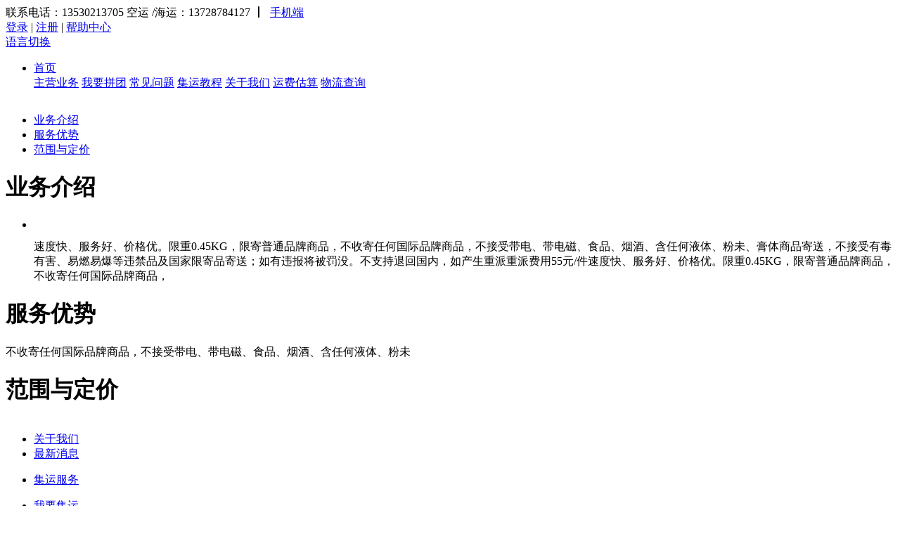

--- FILE ---
content_type: text/html; charset=utf-8
request_url: http://www.frly56.com/topic.php?id=4
body_size: 10647
content:
<!DOCTYPE html PUBLIC "-//W3C//DTD XHTML 1.0 Transitional//EN" "http://www.w3.org/TR/xhtml1/DTD/xhtml1-transitional.dtd">
<html xmlns="http://www.w3.org/1999/xhtml">
<head>
<meta http-equiv="Content-Type" content="text/html; charset=utf-8" />
<meta name="Keywords" content="主营业务" />
<meta name="Description" content="速度快、服务好、价格优。限重0.45KG，限寄普通品牌商品，不收寄任何国际品牌商品，不接受带电、带电磁、食品、烟酒、含任何液体、粉未、膏体商品寄送，不接受有毒有害、易燃易爆等违禁品及国家限寄品寄送；如有违报将被罚没。不支持退回国内，如产生重派重派费用55元/件。" />
<title>主营业务_主营业务_FR集运网_主营马来西亚_新加坡_台湾_泰国集运</title>
<link rel="shortcut icon" href="favicon.ico" />
<link rel="icon" href="animated_favicon.gif" type="image/gif" />
<link rel="stylesheet" type="text/css" href="http://www.frly56.com/themes/default/css/index.css" />
<link rel="stylesheet" type="text/css" href="http://www.frly56.com/themes/default/css/news.css" />
<script src="http://www.frly56.com/themes/default/js/jquery-1.4.2.min.js"></script>
<script src="http://www.frly56.com/themes/default/js/focunt.js"></script>
</head>
<body>
<link rel="stylesheet" type="text/css" href="http://www.frly56.com/themes/default/css/lrtk.css" />
<script type="text/javascript" src="themes/default/js/jquery.form.min.js"></script>
<script type="text/javascript" src="themes/default/js/layer/layer.min.js"></script>
<div class="index_line">
  <div class="red_line_01">
    <div class="red_line">
      <div class="fl head_01"> <span class="call">联系电话：13530213705        空运 /海运：13728784127</span> <b class="string">丨</b> <img class="phone" src="http://www.frly56.com/themes/default/images/u5545.png" alt=""> <a href="http://www.frly56.com/" target="_blank" title="手机端" class="btn_tx1"><span>手机端</span></a> </div>
      <div class="fr head_02">
        <div class="fl head_03"> <span class="head_03_01" >  <a href="http://www.frly56.com/user.php" class="log">登录</a> <span class="string">|</span> <a  href="user.php?act=register" class="log">注册</a>
 <span class="string">|</span> </span> <a href="article_cat.php?id=18" class="log">帮助中心</a> </div>
        <div class="fr hedlang"> <a href="javascript:void(0)" class="ab h1 lang_switch">语言切换</a>
          <div class="uil_swith" style="display: none;"> <img src="http://www.frly56.com/themes/default/images/click_sjx.png" alt="" class="swi_ame">
            <ul class="swiselct">
              <li><a href="http://www.frly56.com/index.php?lan=zh" class="swihor">简体</a></li>
              <li><a href="http://www.frly56.com/index.php?lan=ft">繁體</a></li>
              <li><a href="http://www.frly56.com/index.php?lan=en">English</a></li>
            </ul>
          </div>
        </div>
      </div>
    </div>
  </div>
  <div class="w1 head_menrt">
    <div class="headfix clearfix">
      <div class="fl hedlet"> <img src="http://www.frly56.com/themes/default/images/logo.png" alt="" class="logo"> </div>
      <div class="fr hedrig">
        <ul>
          <li><a href="http://www.frly56.com/" class="hlet_hre ">首页</a></li>
                     <a href="topic.php?id=4" class="hlet_hre hlet_retun">主营业务</a>
                     <a href="group.php" class="hlet_hre ">我要拼团</a>
                     <a href="article_cat.php?id=18" class="hlet_hre ">常见问题</a>
                     <a href="article_cat.php?id=21" class="hlet_hre ">集运教程</a>
                     <a href="about_us.php" class="hlet_hre ">关于我们</a>
                     <a href="search.php" class="hlet_hre ">运费估算</a>
                     <a href="postdh.php" class="hlet_hre ">物流查询</a>
                  </ul>
      </div>
    </div>
  </div>
</div>
<script language="javascript">
  $("#wx_reg").click(function(){
				
				$.layer({
					type: 2,
					title: false,
					shadeClose: true,
					shade: [0.4, '#000'],
					area: ['330px','310px'],
					border: [0],
					iframe: {src:'user.php?act=recognition'}
				});
				check2();
			});
   function check2()
   {
	   var newurl="user.php";
      res = Ajax.call(newurl, "act=checklogin", null, "POST", "JSON", false);
	  if(res.content)
	  { 
		var result=res.content;
		 if(result.status==1)
		 {
			 window.setTimeout(check2,5000);
		 }
		 else
		 {
			
		    window.location.href=newurl;
		  }
	  }
   }
  </script><div class="index_main"> 
  
    <div class="main_bg"> <img src="http://www.frly56.com/data/article/1574735235274343354.jpg" alt=""> </div>
      <div class="main_title_li">
      <div class="main_title_li_in">
          <ul>
                          <li><a href="#1">业务介绍</a></li>
                            <li><a href="#2">服务优势</a></li>
                            <li><a href="#3">范围与定价</a></li>
                        </ul>
      </div>
  </div>
              <div class="advantage">
            
                <div class="advantage_in" id="1">
               <div class="main_title">
                    <div class="main_line" style="margin-right: 50px;"></div>
                    <h1 >业务介绍</h1>
                    <div class="main_line" style="float: right;"></div>
                </div> 
                                
                                <div class="main_introduce">
                    <ul>
                        <li class="main_introduce_li">
                                                       <img src="http://www.frly56.com/data/article/1555631606392743486.jpg" alt="">
                                                        <p>速度快、服务好、价格优。限重0.45KG，限寄普通品牌商品，不收寄任何国际品牌商品，不接受带电、带电磁、食品、烟酒、含任何液体、粉未、膏体商品寄送，不接受有毒有害、易燃易爆等违禁品及国家限寄品寄送；如有违报将被罚没。不支持退回国内，如产生重派重派费用55元/件速度快、服务好、价格优。限重0.45KG，限寄普通品牌商品，不收寄任何国际品牌商品，</p>
                        </li>
                    </ul>
                </div>
                            </div>
           </div>
      
          
          <div class="advantage_in" id="2">
         <div class="main_title">
              <div class="main_line" style="margin-right: 50px;"></div>
              <h1 >服务优势</h1>
              <div class="main_line" style="float: right;"></div>
          </div> 
                    
                                 <div class="main_img">  <img src="http://www.frly56.com/data/article/1555631850835105400.png" alt=""> </div>
                     <div class="main_txt">不收寄任何国际品牌商品，不接受带电、带电磁、食品、烟酒、含任何液体、粉未</div>
                </div>
          
            <div class="advantage">
            
          <div class="advantage_in" id="3">
         <div class="main_title">
              <div class="main_line" style="margin-right: 50px;"></div>
              <h1 >范围与定价</h1>
              <div class="main_line" style="float: right;"></div>
          </div> 
                    
                                 <div class="main_img">  <img src="http://www.frly56.com/data/article/1568592995071821600.png" alt=""> </div>
                     <div class="main_txt"></div>
                </div>
           </div>
      
  </div>
<div class="footer w1"> 
<div class="footer01">
   <div class="footer02">
     <ul>
        
        <li class="footer03"> <a  href="article_cat.php?id=22" >关于我们</a> </li>
         
        <li class="footer03"> <a  href="article_cat.php?id=17" >最新消息</a> </li>
            </ul>
   </div> 
    <div class="footer02">
     <ul>
            <li  class="footer03"> <a  href="article_cat.php?id=19" >集运服务</a> </li>
          </ul>
    </div>
     <div class="footer02">
       <ul>
               <li  class="footer03"> <a  href="user.php" >我要集运</a> </li>
            </ul>
    </div>
   <div class="footer02">
    <ul>
            <li  class="footer03"> <a  href="article_cat.php?id=18" >常见问题</a> </li>
          </ul>
    </div>
     <div class="footer04">
      <ul>
      <li  class="footer03">联系我们</li>
      <li>联系电话：13530213705        空运 /海运：13728784127</li>
      <li>传真号码：</li>
      <li>详细地址：广东省东莞市万江街道莞穗路万江段31号康益产业园8栋一楼</li>
    </ul>
    </div>
    <div class="footer02 footer07"> <img src="../themes/default/images/888888.jpg">
      <div class="footer06">关注微信公众号</div>
    </div>
</div>
<div class="footer05">Copyright&copy; 2016-2020. All rights reserved. FR集运网 <a href="https://beian.miit.gov.cn/" target="_blank" style="color:#FFF">粤ICP备18017730号-4</a></div>
 
<div id="rightArrow"><a href="javascript:;" title="在线客服"></a></div>
<div id="floatDivBoxs">
	<div class="floatDtt">在线客服</div>
    <div class="floatShadow">
        <ul class="floatDqq">
        
                             <li style="padding-left:0px;"><a href="http://amos1.taobao.com/msg.ww?v=2&uid=%E6%B5%B7%E8%9E%BA%E8%9B%B3&s=2" target="_blank"><img src="http://amos1.taobao.com/online.ww?v=2&uid=%E6%B5%B7%E8%9E%BA%E8%9B%B3&s=2" width="16" height="16" border="0" alt="淘宝旺旺" align="absmiddle" />&nbsp;&nbsp; 海螺蛳</a> </li>
                              
                         <li style="padding-left:0px;"><a href="http://wpa.qq.com/msgrd?v=3&uin=2851766200&site=FR集运网&menu=yes" target="_blank"><img src="http://wpa.qq.com/pa?p=1:2851766200:4" height="16" border="0" alt="QQ" align="absmiddle">&nbsp;&nbsp;QQ</a></li>
                                 <li style="padding-left:0px;"><a href="http://wpa.qq.com/msgrd?v=3&uin=2851766207&site=FR集运网&menu=yes" target="_blank"><img src="http://wpa.qq.com/pa?p=1:2851766207:4" height="16" border="0" alt="QQ" align="absmiddle">&nbsp;&nbsp;QQ</a></li>
                        </ul>
        <div class="floatDtxt">热线电话</div>
        <div class="floatDtel">13530213705        空运 /海运：13728784127</div>
        <div class="floatDewm"><img src="../themes/default/images/888888.jpg"><br>微信公众账号</div>
    </div>
    <div class="floatDbg"></div>
</div>
<script type="text/javascript" src="http://www.frly56.com/themes/default/js/lrtk.js"></script>
 </div>
</body>
</html>
